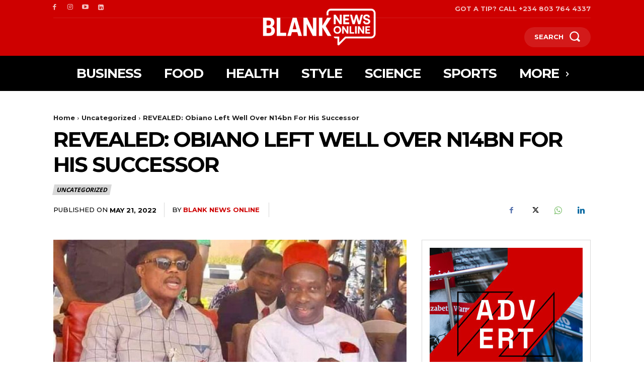

--- FILE ---
content_type: text/html; charset=utf-8
request_url: https://www.google.com/recaptcha/api2/aframe
body_size: 267
content:
<!DOCTYPE HTML><html><head><meta http-equiv="content-type" content="text/html; charset=UTF-8"></head><body><script nonce="EuvcIV9E0kLs8WXrG104-g">/** Anti-fraud and anti-abuse applications only. See google.com/recaptcha */ try{var clients={'sodar':'https://pagead2.googlesyndication.com/pagead/sodar?'};window.addEventListener("message",function(a){try{if(a.source===window.parent){var b=JSON.parse(a.data);var c=clients[b['id']];if(c){var d=document.createElement('img');d.src=c+b['params']+'&rc='+(localStorage.getItem("rc::a")?sessionStorage.getItem("rc::b"):"");window.document.body.appendChild(d);sessionStorage.setItem("rc::e",parseInt(sessionStorage.getItem("rc::e")||0)+1);localStorage.setItem("rc::h",'1767775085831');}}}catch(b){}});window.parent.postMessage("_grecaptcha_ready", "*");}catch(b){}</script></body></html>